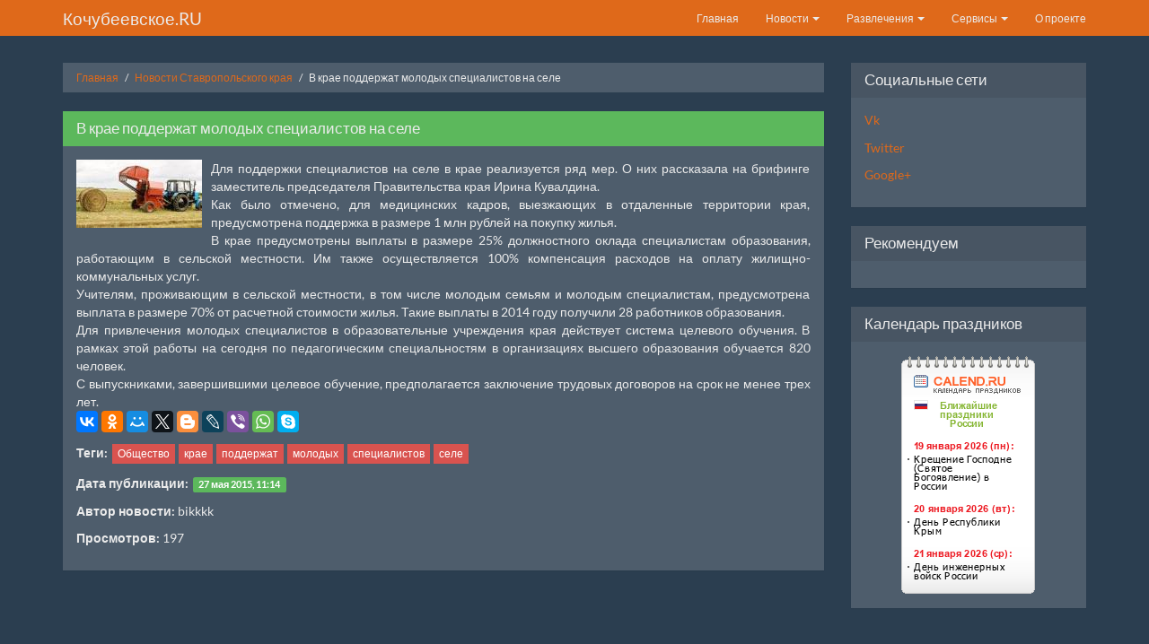

--- FILE ---
content_type: text/html; charset=UTF-8
request_url: https://kohybeevskoe.ru/news/36320-v-krae-podderzhat-molodyx-specialistov-na-sele.html
body_size: 3952
content:
<!DOCTYPE html>
<html lang="ru-RU"><head>
    <meta charset="UTF-8">
    <meta name="viewport" content="width=device-width, initial-scale=1.0">
    <meta name="csrf-param" content="_csrf">
    <meta name="csrf-token" content="amjAC68ZjOnuYziPh7y_yB3OW1Iz3k4gcR7RRBB32kELJZRh3GG5jp8ref7eie2mRfxsOAGUJFYTfKkTPUKJGw==">
    <title>В крае поддержат молодых специалистов на селе - Новости Ставропольского края на портале Кочубеевское.RU</title>

    <meta name="keywords" content="образования, размере, предусмотрена, выплаты, сельской, местности, специалистам, специалистов, жилья, молодым, обучения, целевого, система, учреждения, Такие, стоимости, расчетной, получили, работников, образовательные">
<meta name="description" content="Для поддержки специалистов на селе в крае реализуется ряд мер. О них рассказала на брифинге заместитель председателя Правительства края Ирина Кувалдина.Как">
<link href="https://kohybeevskoe.ru/news/36320-v-krae-podderzhat-molodyx-specialistov-na-sele.html" rel="canonical">
<link href="/css/bootstrap.min.css" rel="stylesheet"></head>
<body>

<div class="wrap">
    <nav id="w0" class="navbar-inverse navbar-fixed-top navbar"><div class="container"><div class="navbar-header"><button type="button" class="navbar-toggle" data-toggle="collapse" data-target="#w0-collapse"><span class="sr-only">Toggle navigation</span>
<span class="icon-bar"></span>
<span class="icon-bar"></span>
<span class="icon-bar"></span></button><a class="navbar-brand" href="/">Кочубеевское.RU</a></div><div id="w0-collapse" class="collapse navbar-collapse"><ul id="w1" class="navbar-nav navbar-right nav"><li class="hidden-xs"><a href="/">Главная</a></li>
<li class="dropdown"><a class="dropdown-toggle" href="#" data-toggle="dropdown">Новости <span class="caret"></span></a><ul id="w2" class="dropdown-menu"><li><a href="/news/" tabindex="-1">Новости Ставропольского края</a></li>
<li><a href="/events/" tabindex="-1">Новости в мире</a></li>
<li><a href="/biznes/" tabindex="-1">Новости Шоу бизнеса</a></li>
<li><a href="/interesnoe/" tabindex="-1">Интересные новости</a></li></ul></li>
<li class="dropdown"><a class="dropdown-toggle" href="#" data-toggle="dropdown">Развлечения <span class="caret"></span></a><ul id="w3" class="dropdown-menu"><li><a href="/anekdoti/" tabindex="-1">Анекдоты</a></li>
<li><a href="/eralah/" tabindex="-1">Ералаш онлайн</a></li>
<li><a href="/filmi-onlain/" tabindex="-1">Фильмы онлайн</a></li>
<li><a href="/filmi/" tabindex="-1">Архив фильмов</a></li>
<li><a href="/medicina/" tabindex="-1">Медицина и здоровье</a></li>
<li><a href="/genhina/" tabindex="-1">Женский клуб</a></li>
<li><a href="/referati/" tabindex="-1">Рефераты</a></li>
<li><a href="/photo/" tabindex="-1">Фотоальбомы</a></li></ul></li>
<li class="dropdown"><a class="dropdown-toggle" href="#" data-toggle="dropdown">Сервисы <span class="caret"></span></a><ul id="w4" class="dropdown-menu"><li><a href="/stavropol/" tabindex="-1">Ставропольский край</a></li>
<li><a href="/kohybeevsk/" tabindex="-1">История района</a></li>
<li><a href="/admin.html" tabindex="-1">Муницыпальные организации</a></li>
<li><a href="/katalog.html" tabindex="-1">Каталог предприятий</a></li>
<li><a href="/partii/" tabindex="-1">Партии и движения</a></li>
<li><a href="/school.html" tabindex="-1">Школы</a></li>
<li><a href="/partner.html" tabindex="-1">Партнеры</a></li>
<li><a href="/faq.html" tabindex="-1">FAQ</a></li></ul></li>
<li><a href="/about.html">О проекте</a></li></ul></div></div></nav>
    <div class="container">
        <div class="row">
            <div class="col-md-9 col-sm-12">
            <ul class="breadcrumb"><li><a href="/">Главная</a></li>
<li><a href="/news/">Новости Ставропольского края</a></li>
<li class="active">В крае поддержат молодых специалистов на селе</li>
</ul>            <div class="site-show">
    <div class="body-content">
        <div class="panel panel-success">
            <div class="panel-heading">
                <h1 class="panel-title">В крае поддержат молодых специалистов на селе</h1>
            </div>
            <div class="panel-body">
                <div class="row">
                    <div class="col-md-12">
                        <a href="http://kohybeevskoe.ru/uploads/posts/2015-05/1432726024_190406.jpeg"><img src="http://kohybeevskoe.ru/uploads/posts/2015-05/thumbs/1432726024_190406.jpeg" alt='В крае поддержат молодых специалистов на селе' title='В крае поддержат молодых специалистов на селе'  /></a>Для поддержки специалистов на селе в крае реализуется ряд мер. О них рассказала на брифинге заместитель председателя Правительства края Ирина Кувалдина.<br />Как было отмечено, для медицинских кадров, выезжающих в отдаленные территории края, предусмотрена поддержка в размере 1 млн рублей на покупку жилья. <br />В крае предусмотрены выплаты в размере 25% должностного оклада специалистам образования, работающим в сельской местности. Им также осуществляется 100% компенсация расходов на оплату жилищно-коммунальных услуг. <br />Учителям, проживающим в сельской местности, в том числе молодым семьям и молодым специалистам, предусмотрена выплата в размере 70% от расчетной стоимости жилья. Такие выплаты  в 2014 году получили 28 работников образования.<br />Для привлечения молодых специалистов в образовательные учреждения края действует система целевого обучения. В рамках этой работы на сегодня по педагогическим специальностям в организациях высшего образования обучается 820 человек.<br />С выпускниками, завершившими целевое обучение, предполагается заключение трудовых договоров на срок не менее трех лет.                    </div>
                </div>
                <script src="//yastatic.net/es5-shims/0.0.2/es5-shims.min.js"></script>
                <script src="//yastatic.net/share2/share.js"></script>
                <div class="ya-share2" data-services="vkontakte,facebook,odnoklassniki,moimir,gplus,twitter,blogger,lj,viber,whatsapp,skype" data-counter=""></div>
                                    <p><b>Теги:</b> <a class="btn btn-danger btn-xs tags" href="/tags/%D0%BE%D0%B1%D1%89%D0%B5%D1%81%D1%82%D0%B2%D0%BE/">Общество</a><a class="btn btn-danger btn-xs tags" href="/tags/%D0%BA%D1%80%D0%B0%D0%B5/">крае</a><a class="btn btn-danger btn-xs tags" href="/tags/%D0%BF%D0%BE%D0%B4%D0%B4%D0%B5%D1%80%D0%B6%D0%B0%D1%82/">поддержат</a><a class="btn btn-danger btn-xs tags" href="/tags/%D0%BC%D0%BE%D0%BB%D0%BE%D0%B4%D1%8B%D1%85/">молодых</a><a class="btn btn-danger btn-xs tags" href="/tags/%D1%81%D0%BF%D0%B5%D1%86%D0%B8%D0%B0%D0%BB%D0%B8%D1%81%D1%82%D0%BE%D0%B2/">специалистов</a><a class="btn btn-danger btn-xs tags" href="/tags/%D1%81%D0%B5%D0%BB%D0%B5/">селе</a></p>
                                    <p><b>Дата публикации:</b> <a href="/2015/05/27/"><span class="label label-success tags">27 мая 2015, 11:14</span></a></p>
                
                <p><b>Автор новости:</b> bikkkk</p>
                <p><b>Просмотров:</b> 197</p>
            </div>
        </div>

                    
    </div>
    <div class="row">

    </div>
</div>

            </div>
            <div class="col-md-3 col-sm-12">
                <div class="row">
                <!--    <div class="col-md-12 col-sm-6  col-xs-6">
                        <div class="panel panel-default">
                            <div class="panel-heading"><h3 class="panel-title">Погода в селе Кочубеевское</h3></div>
                            <div class="panel-body text-center" id="pogoda">
                                                            </div>
                        </div>
                    </div> -->
                    
                    <div class="col-md-12 col-sm-6 col-xs-6">
                        <div class="panel panel-default">
                            <div class="panel-heading"><h3 class="panel-title">Социальные сети</h3></div>
                            <div class="panel-body">
                                <p><a href="https://vk.com/kohybeevskoe_ru" target=_blank  rel="nofollow">Vk</a></p>
                                <p><a href="https://twitter.com/KohybeevskoeRu" target=_blank  rel="nofollow">Twitter</a></p>
                                <p><a href="https://plus.google.com/100863811112407634210" target=_blank  rel="nofollow">Google+</a></p>
                            </div>
                        </div>
                    </div>
                    
                    <div class="col-md-12 col-sm-6  col-xs-6">
                        <div class="panel panel-default">
                            <div class="panel-heading"><h3 class="panel-title">Рекомендуем</h3></div>
                            <div class="panel-body">
                                <script type="text/javascript">
<!--
var _acic={dataProvider:10};(function(){var e=document.createElement("script");e.type="text/javascript";e.async=true;e.src="https://www.acint.net/aci.js";var t=document.getElementsByTagName("script")[0];t.parentNode.insertBefore(e,t)})()
//-->
</script>                            </div>
                        </div>
                    </div>

                    <div class="col-md-12 col-sm-6 col-xs-6">
                        <div class="panel panel-default">
                            <div class="panel-heading"><h3 class="panel-title">Календарь праздников</h3></div>
                            <div class="panel-body">
                                <div class="text-center" id="holidays">
                                                                    </div>
                            </div>
                        </div>
                    </div>

                                            
                       
                    
                </div>

            </div>
        </div>

    </div>
</div>

<footer class="footer">
    <div class="container">
    <p class="container">
        <p class="pull-left">Copyright &copy; 2010-2026 Кочубеевское.RU</p>
    <div class="pull-right" id="reting">
            </div>
        <div  class="pull-right hidden-xs">
            <!--LiveInternet counter--><script type="text/javascript"><!--
                document.write("<a href='//www.liveinternet.ru/click' "+
                    "target=_blank><img src='//counter.yadro.ru/hit?t50.5;r"+
                    escape(document.referrer)+((typeof(screen)=="undefined")?"":
                    ";s"+screen.width+"*"+screen.height+"*"+(screen.colorDepth?
                        screen.colorDepth:screen.pixelDepth))+";u"+escape(document.URL)+
                    ";h"+escape(document.title.substring(0,80))+";"+Math.random()+
                    "' alt='' title='LiveInternet' "+
                    "border='0' width='31' height='31'><\/a>")
                //--></script><!--/LiveInternet-->
        </div>
    </div>
    <div class="container"><p class="small text-center">Перепечатка материалов, новостей, статей размещенных на данном сайте допускается только при условии указания прямой ссылки. </p></div>
</footer>

<script src="/assets/44c61f9b/jquery.min.js"></script>
<script src="/assets/c7c37e4b/yii.js"></script>
<script src="/assets/46641217/js/bootstrap.min.js"></script>
<script>jQuery(function ($) {

            var csrfParam = $('meta[name="csrf-param"]').attr("content");
            var csrfToken = $('meta[name="csrf-token"]').attr("content");
            

            $.ajax({
                url: '/ajax/holidays/',
               type: "POST",
                data: { csrfParam : csrfToken},
                 success: function(html){
                     $('#holidays').append(html);
                },
            });

            $.ajax({
                url: '/ajax/reting/?id=36320&UserID=374',
               type: "POST",
                data: { csrfParam : csrfToken},
                 success: function(html){
                     $('#reting').append(html);
                },
            });
});</script></body>
</html>


--- FILE ---
content_type: text/html; charset=UTF-8
request_url: https://kohybeevskoe.ru/ajax/holidays/
body_size: 112
content:
<a href=http://www.calend.ru/holidays/russtate/ target=_blank  rel="nofollow">
            <img src="/holidays/informer_1.png?t=10" width="150" alt="Праздники России">
            </a>

--- FILE ---
content_type: text/html; charset=UTF-8
request_url: https://kohybeevskoe.ru/ajax/reting/?id=36320&UserID=374
body_size: 1242
content:
<div  class="pull-right hidden-xs">
            <!-- Yandex.Metrika informer -->
<a href="https://metrika.yandex.ru/stat/?id=8138854&amp;from=informer"
target="_blank" rel="nofollow"><img src="https://informer.yandex.ru/informer/8138854/3_1_FFFFFFFF_EFEFEFFF_0_pageviews"
style="width:88px; height:31px; border:0;" alt="Яндекс.Метрика" title="Яндекс.Метрика: данные за сегодня (просмотры, визиты и уникальные посетители)" class="ym-advanced-informer" data-cid="8138854" data-lang="ru" /></a>
<!-- /Yandex.Metrika informer -->

<!-- Yandex.Metrika counter -->
<script type="text/javascript" >
   (function(m,e,t,r,i,k,a){m[i]=m[i]||function(){(m[i].a=m[i].a||[]).push(arguments)};
   m[i].l=1*new Date();k=e.createElement(t),a=e.getElementsByTagName(t)[0],k.async=1,k.src=r,a.parentNode.insertBefore(k,a)})
   (window, document, "script", "https://mc.yandex.ru/metrika/tag.js", "ym");

   ym(8138854, "init", {
        clickmap:true,
        trackLinks:true,
        accurateTrackBounce:true,
        ecommerce:"dataLayer",
        userParams: {
            id : 36320,
        UserID: 374    }   });
</script>
<noscript><div><img src="https://mc.yandex.ru/watch/8138854" style="position:absolute; left:-9999px;" alt="" /></div></noscript>
<!-- /Yandex.Metrika counter -->
        </div>

            <div  class="pull-right hidden-xs">
                <!-- Rating@Mail.ru counter -->
                <script type="text/javascript">
                    var _tmr = window._tmr || (window._tmr = []);
                    _tmr.push({id: "1847232", type: "pageView", start: (new Date()).getTime()});
                    (function (d, w, id) {
                        if (d.getElementById(id)) return;
                        var ts = d.createElement("script"); ts.type = "text/javascript"; ts.async = true; ts.id = id;
                        ts.src = (d.location.protocol == "https:" ? "https:" : "http:") + "//top-fwz1.mail.ru/js/code.js";
                        var f = function () {var s = d.getElementsByTagName("script")[0]; s.parentNode.insertBefore(ts, s);};
                        if (w.opera == "[object Opera]") { d.addEventListener("DOMContentLoaded", f, false); } else { f(); }
                    })(document, window, "topmailru-code");
                </script><noscript><div style="position:absolute;left:-10000px;">
                        <img src="//top-fwz1.mail.ru/counter?id=1847232;js=na" style="border:0;" height="1" width="1" alt="Рейтинг@Mail.ru" />
                    </div></noscript>
                <!-- //Rating@Mail.ru counter -->

                <!-- Rating@Mail.ru logo -->
                <a href="http://top.mail.ru/jump?from=1847232" rel="nofollow">
                    <img src="//top-fwz1.mail.ru/counter?id=1847232;t=272;l=1"
                         style="border:0;" height="31" width="38" alt="Рейтинг@Mail.ru" /></a>
                <!-- //Rating@Mail.ru logo -->
            </div>
               